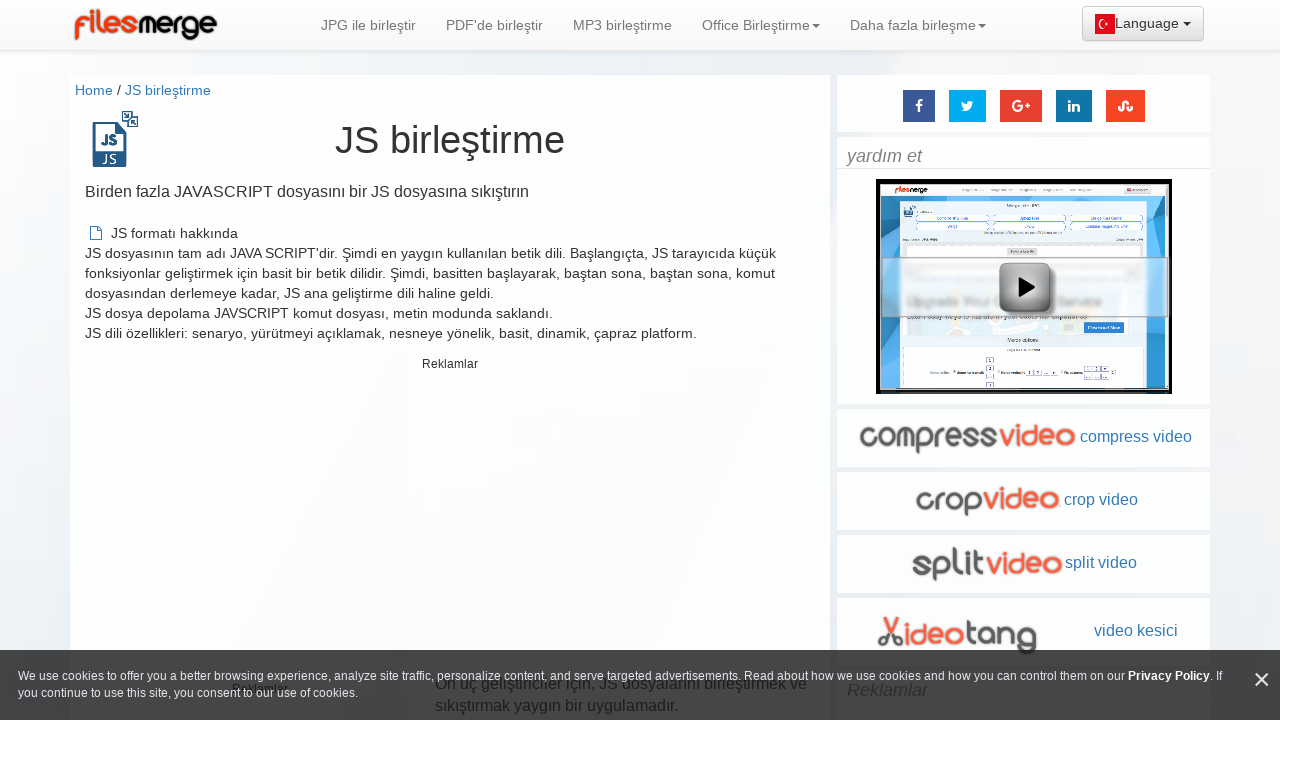

--- FILE ---
content_type: text/html; charset=UTF-8
request_url: https://www.filesmerge.com/tr/merge-javascript-files
body_size: 10639
content:
<!DOCTYPE html>
<html xmlns="http://www.w3.org/1999/xhtml">
<head>
	<title>
	JS birleştirme -- Çevrimiçi Dosya Birleşmesi(Free & Secure) 
	</title>
	<meta charset="UTF-8"/>
	<meta name="viewport" content="user-scalable=no, width=device-width, initial-scale=1.0" />
	<meta name="description" content="Birden fazla JAVASCRIPT dosyasını bir JS dosyasına sıkıştırın">
	<link rel="shortcut icon" href="/img/favicon.ico" type="image/x-icon">
	<link rel="icon" href="/img/favicon.ico" type="image/x-icon">
	
	<!--
	<link href="/css/bootstrap.min.css" rel="stylesheet" />
	<link href="/css/bootstrap-theme.min.css" rel="stylesheet" />
	<link href="/css/yamm.css" rel="stylesheet" />
	<link href="/css/styles.css" rel="stylesheet" />
	<script src="/js/jquery.min.js"></script>
	-->
	<link rel="stylesheet" href="/css/index_all.css" />
	<script type="text/javascript" src="/js/index_all.js"></script>
		
 	<link hreflang="ar" href="/ar/merge-javascript-files" rel="alternate" />
<link hreflang="cs" href="/cs/merge-javascript-files" rel="alternate" />
<link hreflang="de" href="/de/merge-javascript-files" rel="alternate" />
<link hreflang="da" href="/dk/merge-javascript-files" rel="alternate" />
<link hreflang="en" href="/merge-javascript-files" rel="alternate" />
<link hreflang="fi" href="/fi/merge-javascript-files" rel="alternate" />
<link hreflang="fr" href="/fr/merge-javascript-files" rel="alternate" />
<link hreflang="hu" href="/hu/merge-javascript-files" rel="alternate" />
<link hreflang="it" href="/it/merge-javascript-files" rel="alternate" />
<link hreflang="ja" href="/jp/merge-javascript-files" rel="alternate" />
<link hreflang="nl" href="/nl/merge-javascript-files" rel="alternate" />
<link hreflang="no" href="/no/merge-javascript-files" rel="alternate" />
<link hreflang="pl" href="/pl/merge-javascript-files" rel="alternate" />
<link hreflang="pt" href="/pt/merge-javascript-files" rel="alternate" />
<link hreflang="ru" href="/ru/merge-javascript-files" rel="alternate" />
<link hreflang="sv" href="/se/merge-javascript-files" rel="alternate" />
<link hreflang="es" href="/sp/merge-javascript-files" rel="alternate" />
<link hreflang="zh" href="/zh/merge-javascript-files" rel="alternate" />
<link hreflang="hi" href="/in/merge-javascript-files" rel="alternate" />
<link hreflang="id" href="/id/merge-javascript-files" rel="alternate" />
<link hreflang="ur" href="/pk/merge-javascript-files" rel="alternate" />
<link hreflang="bn" href="/bd/merge-javascript-files" rel="alternate" />
<link hreflang="tl" href="/ph/merge-javascript-files" rel="alternate" />
<link hreflang="vi" href="/vn/merge-javascript-files" rel="alternate" />
<link hreflang="th" href="/th/merge-javascript-files" rel="alternate" />
<link hreflang="ko" href="/kr/merge-javascript-files" rel="alternate" />
<link hreflang="tw" href="/tw/merge-javascript-files" rel="alternate" />
			<script>
		  (function(i,s,o,g,r,a,m){i['GoogleAnalyticsObject']=r;i[r]=i[r]||function(){
		  (i[r].q=i[r].q||[]).push(arguments)},i[r].l=1*new Date();a=s.createElement(o),
		  m=s.getElementsByTagName(o)[0];a.async=1;a.src=g;m.parentNode.insertBefore(a,m)
		  })(window,document,'script','https://www.google-analytics.com/analytics.js','ga');

		  ga('create', 'UA-391393-16', 'auto');
		  ga('send', 'pageview');

		</script></head>
<body>
	<div class="navbar yamm navbar-default navbar-fixed-top text-center">
		<div class="container">
			<div style="float:right;">		<style>
			.langImg {
				background-image: url(/lang/langImg.png);
				background-repeat: no-repeat;
				display: block;
				float: left;
			}
		</style>
		
		<div class="btn-group" role="group" aria-label="">
			<div class="btn-group" role="group">
				<button type="button" class="btn btn-default dropdown-toggle" data-toggle="dropdown" aria-haspopup="true" aria-expanded="false">
					  <img  width="20px" height="20px" src="/lang/tr.png" />Language
					  <span class="caret"></span>
				</button>
				<ul class="dropdown-menu" style="margin-left:-150px;columns:2;">
					<li><a class="dropdown-item" href="/ar/merge-javascript-files"><i class="langImg" style="width: 33px; height: 24px; background-position: 0px -0px;"></i> العربية</a></li><li><a class="dropdown-item" href="/cs/merge-javascript-files"><span><i class="langImg" style="width: 24px; height: 24px; background-position: 0px -24px;"></i></span> český</a></li><li><a class="dropdown-item" href="/de/merge-javascript-files"><span><i class="langImg" style="width: 24px; height: 24px; background-position: 0px -48px;"></i></span> Deutsch</a></li><li><a class="dropdown-item" href="/dk/merge-javascript-files"><span><i class="langImg" style="width: 24px; height: 24px; background-position: 0px -72px;"></i></span> Dansk</a></li><li><a class="dropdown-item" href="/merge-javascript-files"><i class="langImg" style="width: 24px; height: 24px; background-position: 0px -96px;"></i> English</a></li><li><a class="dropdown-item" href="/fi/merge-javascript-files"><span><i class="langImg" style="width: 24px; height: 24px; background-position: 0px -120px;"></i></span> Suomalainen</a></li><li><a class="dropdown-item" href="/fr/merge-javascript-files"><span><i class="langImg" style="width: 24px; height: 24px; background-position: 0px -144px;"></i></span> Français</a></li><li><a class="dropdown-item" href="/hu/merge-javascript-files"><span><i class="langImg" style="width: 24px; height: 24px; background-position: 0px -168px;"></i></span> Magyar</a></li><li><a class="dropdown-item" href="/it/merge-javascript-files"><span><i class="langImg" style="width: 24px; height: 24px; background-position: 0px -192px;"></i></span> Italiano</a></li><li><a class="dropdown-item" href="/jp/merge-javascript-files"><span><i class="langImg" style="width: 24px; height: 24px; background-position: 0px -216px;"></i></span> 日本の</a></li><li><a class="dropdown-item" href="/nl/merge-javascript-files"><span><i class="langImg" style="width: 24px; height: 24px; background-position: 0px -240px;"></i></span> Nederlands</a></li><li><a class="dropdown-item" href="/no/merge-javascript-files"><span><i class="langImg" style="width: 24px; height: 24px; background-position: 0px -264px;"></i></span> Norsk</a></li><li><a class="dropdown-item" href="/pl/merge-javascript-files"><span><i class="langImg" style="width: 24px; height: 24px; background-position: 0px -288px;"></i></span> Polski</a></li><li><a class="dropdown-item" href="/pt/merge-javascript-files"><span><i class="langImg" style="width: 24px; height: 24px; background-position: 0px -312px;"></i></span> Português</a></li><li><a class="dropdown-item" href="/ru/merge-javascript-files"><span><i class="langImg" style="width: 24px; height: 24px; background-position: 0px -336px;"></i></span> Pусский</a></li><li><a class="dropdown-item" href="/se/merge-javascript-files"><span><i class="langImg" style="width: 24px; height: 24px; background-position: 0px -360px;"></i></span> Svenska</a></li><li><a class="dropdown-item" href="/sp/merge-javascript-files"><span><i class="langImg" style="width: 24px; height: 24px; background-position: 0px -384px;"></i></span> Español</a></li><li><a class="dropdown-item" href="/zh/merge-javascript-files"><span><i class="langImg" style="width: 24px; height: 24px; background-position: 0px -408px;"></i></span> 中文(简体)</a></li><li><a class="dropdown-item" href="/in/merge-javascript-files"><span><i class="langImg" style="width: 24px; height: 24px; background-position: 0px -432px;"></i></span> हिन्दी</a></li><li><a class="dropdown-item" href="/id/merge-javascript-files"><span><i class="langImg" style="width: 24px; height: 24px; background-position: 0px -456px;"></i></span> Indonesia</a></li><li><a class="dropdown-item" href="/pk/merge-javascript-files"><span><i class="langImg" style="width: 24px; height: 24px; background-position: 0px -480px;"></i></span> اردو</a></li><li><a class="dropdown-item" href="/bd/merge-javascript-files"><span><i class="langImg" style="width: 24px; height: 24px; background-position: 0px -504px;"></i></span> বাংলা ভাষার</a></li><li><a class="dropdown-item" href="/ph/merge-javascript-files"><span><i class="langImg" style="width: 24px; height: 24px; background-position: 0px -528px;"></i></span> Pilipino</a></li><li><a class="dropdown-item" href="/vn/merge-javascript-files"><span><i class="langImg" style="width: 24px; height: 24px; background-position: 0px -552px;"></i></span> Tiếng Việt</a></li><li><a class="dropdown-item" href="/th/merge-javascript-files"><span><i class="langImg" style="width: 24px; height: 24px; background-position: 0px -600px;"></i></span> ไทย</a></li><li><a class="dropdown-item" href="/kr/merge-javascript-files"><span><i class="langImg" style="width: 24px; height: 24px; background-position: 0px -624px;"></i></span> 한국어</a></li><li><a class="dropdown-item" href="/tw/merge-javascript-files"><span><i class="langImg" style="width: 24px; height: 24px; background-position: 0px -648px;"></i></span> 繁體中文</a></li>
				</ul>
			</div>
		</div></div>
			<div id="accountPanel" style="float:right;padding-top:15px;padding-right:5px;">
				
			</div>
			<div class="navbar-header">
				<button type="button" data-toggle="collapse" data-target="#navbar-collapse-1" class="navbar-toggle">
					<span class="icon-bar"></span>
					<span class="icon-bar"></span>
					<span class="icon-bar"></span>
				</button>
				<a href="/tr" class="navbar-brand" style="font-size:22px;" title="Çevrimiçi Dosya Birleşmesi">
					<img src="/img/logo-red.png" />
				</a>
			</div>
			<div id="navbar-collapse-1" class="navbar-collapse collapse">
			  <ul class="nav navbar-nav">
				<li>
					<a href="/tr/merge-jpg">JPG ile birleştir</a>
				</li>
				<li>
					<a href="/tr/merge-pdf">PDF'de birleştir</a>
				</li>
				<li>
					<a href="/tr/merge-mp3-files">MP3 birleştirme</a>
				</li>
				<li class="dropdown"><a href="" data-toggle="dropdown" class="dropdown-toggle">Office Birleştirme<b class="caret"></b></a>
				<ul role="menu" class="dropdown-menu">
					<li><a tabindex="-1" href="/tr/merge-word-doc"> Word'ü Birleştirme </a></li>
					<li><a tabindex="-1" href="/tr/merge-excel-xls"> Excel'i Birleştir </a></li>
				</ul>
				</li>
				<li class="dropdown"><a href="" data-toggle="dropdown" class="dropdown-toggle">Daha fazla birleşme<b class="caret"></b></a>
				  <ul role="menu" class="dropdown-menu">
					<li><a tabindex="-1" href="/tr/merge-text-files"> Metinleri birleştirme </a></li>
					<li><a tabindex="-1" href="/tr/merge-csv-files"> CSV’yi Birleştir </a></li>
					<li class="divider"></li>
					<li><a tabindex="-1" href="/tr/merge-javascript-files"> JS birleştirme </a></li>
					<li><a tabindex="-1" href="/tr/merge-images">Görüntüleri Birleştir</a></li>
				  </ul>
				</li>
			  </ul>
			</div>
		</div>
	</div>
	<div id="main_cent" class="jumbotron intro">
	      <div class="container">
				  <div class="col-md-8" style="padding:0;margin:0">
			<style>
	.step
	{
		margin-left:20px;
		text-align:center;
	}
</style>
<!--<link href="/css/uploadfile.css" rel="stylesheet">
<script src="/js/jquery.uploadfile.min.js"></script>	-->
	<div class="yamm-content">
		<div class="merge-body">
		<div><a style="text-decoration:link;color:#337ab7;" href="/tr">Home</a> / <a style="text-decoration:link;color:#337ab7;" href="/tr/merge-javascript-files">JS birleştirme</a></div>
		<div class="icon_merge-javascript-files">
		<div class="row">
			<h1>JS birleştirme</h1>
		</div>
		<div class="row">
			<div class="col-xs-12 col-sm-12">
				<div style="margin:10px 10px;padding:0px;text-align:left;"> 
					<span class="more_content">Birden fazla JAVASCRIPT dosyasını bir JS dosyasına sıkıştırın					</span>
				</div>
			</div>
		</div>
		<div class="row">
			<div class="col-xs-12 col-sm-12">
				<div class="exDesc" style=""> 
					<i class='fa fa-file-o' aria-hidden='true'> </i> JS formatı hakkında <br> JS dosyasının tam adı JAVA SCRIPT'dir. Şimdi en yaygın kullanılan betik dili. Başlangıçta, JS tarayıcıda küçük fonksiyonlar geliştirmek için basit bir betik dilidir. Şimdi, basitten başlayarak, baştan sona, baştan sona, komut dosyasından derlemeye kadar, JS ana geliştirme dili haline geldi. <br> JS dosya depolama JAVSCRIPT komut dosyası, metin modunda saklandı. <br> JS dili özellikleri: senaryo, yürütmeyi açıklamak, nesneye yönelik, basit, dinamik, çapraz platform.									</div>
			</div>
		</div>
		<div class="ad_area">
			<small>Reklamlar</small>
			<!-- <div class="row" style="margin-top:-10px;padding-left:80px;padding-right:10px"> -->
			<div class="row" style="margin:5px;">
				<div class="col-xs-12 col-sm-12" style="padding:0;">
					<script async src="//pagead2.googlesyndication.com/pagead/js/adsbygoogle.js"></script>
					<!-- filesmerge_link_respose_2 -->
					<ins class="adsbygoogle"
						 style="display:block"
						 data-ad-client="ca-pub-7345961049612122"
						 data-ad-slot="3185418155"
						 data-ad-format="link"></ins>
					<script>
					(adsbygoogle = window.adsbygoogle || []).push({});
					</script>
				</div>
			</div>
		</div>
		<div class="row">
			<div class="col-xs-12 col-sm-12">
				<div style="margin:10px 10px;padding:0px;text-align:left;"> 
					<div style="float:left;clear:none;margin:5px;">
						<div class="ad_area">
							<small>Reklamlar</small>
							<div style="width:340px;height:340px;margin:0;padding:0;">
								<script async src="//pagead2.googlesyndication.com/pagead/js/adsbygoogle.js"></script>
								<!-- filesmerge_336_content -->
								<ins class="adsbygoogle"
									 style="display:inline-block;width:336px;height:280px"
									 data-ad-client="ca-pub-7345961049612122"
									 data-ad-slot="8422730139"></ins>
								<script>
								(adsbygoogle = window.adsbygoogle || []).push({});
								</script>
							</div>
						</div>
					</div>
					<span class="more_content">Ön uç geliştiriciler için, JS dosyalarını birleştirmek ve sıkıştırmak yaygın bir uygulamadır. <br> Ancak birçok durumda, önce JS paketleme aracını yapılandırmanız ve yüklemeniz gerekir. Bu araç, JS paketleme ortamını WEB'ye taşımak için çevrimiçi bir işlev sunar. JS dosyalarını istediğiniz zaman istediğiniz yerde paketleyebilirsiniz.</span>
				</div>
			</div>
		</div>

		<div class="row">
			<div class="col-xs-12 col-sm-12">
					
				<div style="margin:10px 10px;padding:0px">
					<div class="row" style="margin:0px 0px;padding:0px">
						<div style="float:left">
							<span>
								Giriş formatı:							</span>
							<span>
								<b>JS</b>
							</span>
						</div>
						<div style="float:right">
							<span>
								Çıkış biçimi:							</span>
							<span>
								<b>JS</b>
							</span>
						</div>
					</div>
					<div class="upload_border">
						<div id="fileuploader">Yerel bir dosya seçin</div>
					</div>
					<div style="clear:both;float:none;"></div>
					<div class="row" style="margin-top:5px;padding-left:15px;padding-right:15px;">
						<div class="input-group">
							<span class="input-group-addon">Dosya URL'si:</span>
							<input type="text" class="form-control" placeholder="URL" id="fromurl">
							<div class="input-group-addon" style="cursor:pointer;" id="add_file_from_url" >Dosya Ekle</div>
						</div>
						<!-- 
						<div class="col-xs-10  col-sm-10">
							<div class="input-group"><span class="input-group-addon">Dosya URL'si:</span>
							<input type="text" class="form-control" placeholder="URL" id="fromurl"></div>
						</div>
						<div class="col-sm-2">
							<button class="btn btn-default" id="add_file_from_url">Dosya Ekle</button>
						</div>
						-->
					</div>
					<!--
					<div style="display:inline;color:#000">
						<span>Dosya URL'si:</span><input style="width:360px;height:1.8em !important;padding:0;" type="text"  id="fromurl">
						&nbsp;<button id="add_file_from_url" class="btn">Dosya Ekle</button>
					</div>
					-->
					<div style="clear:both;float:none;"></div>
					<div style="color: #8D92A2; clear:both;float:none;margin:5px;">(* Bu site kullanıcı tarafından yüklenen dosyaları saklamaz, yüklenen ve dönüştürülen tüm dosyalar 2 saat sonra otomatik olarak silinir, Belgeler yükleyerek, Kullanım Koşullarımızı kabul etmiş olursunuz. <a href="//www.filesmerge.com/tr/merge-terms" target="_blank">Kullanım Şartları</a>)</div>
					<div class="sp"></div>
															<div class="sp"></div>
					<div id="filelist" style="display:none;"> 
						<div class="datagrid">
							<table id="filelisttable">
								 <thead>
								   <tr>
									  <th width="10px">Sipariş</th>
									  <th>Dosya									  &nbsp;<i class="fa fa-angle-up" style="font-size: 20px;cursor:pointer;" title="Sort alphabetically" id="sortAlpha"></i>
									  &nbsp;<i class="fa fa-angle-down" style="font-size: 20px; cursor:pointer;" title="Sort alphabetically in reverse order" id="sortAlphaR"></i> 
									  </th>
									  <th>Sırala ve İşlet</th>
								   </tr>
								 </thead>
								 <tbody>
								 
								</tbody>
								<tfoot>
								</tfoot>
							</table>
								
						</div>
						<div class="div_center2 top-buffer">
							<div id="mergebtn" class="btn btn-primary btn-lg">Birleştirme</div>
						</div>
					</div>
					<div style="clear:both;float:none;margin-top:10px;"></div>
					<div id="status"></div>
					<div id="converting"></div>
					<div id="result" width="100%"></div>
				</div>
					
			</div>
		</div>
		<div class="ad_area">
			<small>Reklamlar</small>
			<div class="row" style="margin:5px;">
				<div class="col-xs-12 col-sm-12" style="padding:0;">
					<script async src="//pagead2.googlesyndication.com/pagead/js/adsbygoogle.js"></script>
					<!-- filesmerge_336_content -->
					<ins class="adsbygoogle"
						 style="display:inline-block;width:336px;height:280px"
						 data-ad-client="ca-pub-7345961049612122"
						 data-ad-slot="8422730139"></ins>
					<script>
					(adsbygoogle = window.adsbygoogle || []).push({});
					</script>
				</div>
			</div>
		</div>

		<div class="row">
			<p class="lead">Birleştirme seçenekleri:</p>
			<div class="feature_zone">
				<form id="frmoptions">
					<p style='text-algin:center;'>Tek dosya boyutu sınırı:<strong>500M</strong></p>		<style>
			#frmoptions label
			{
				display:inline;
			}
			#frmoptions input
			{
				height:1.5em;
				margin:3px;
				max-width:100px;
			}
			#frmoptions select
			{
				height: 1.8em !important;
				margin: 3px;
				max-width: 250px;
				padding: 0;
			}
		</style>
		<form id="frmoptions"></form>				</form>
			</div>
		</div>
		
		<div class="row">
			<div class="col-xs-12 col-sm-12">
				<div class="exDesc" style=""> 
					<i class='fa fa-wrench' aria-hidden='true'> </i> JS seçeneklerini birleştirme hakkında <br> Ayarlanacak seçenek yok, varsayılan olarak birleştirme				</div>
			</div>
		</div>

		<div class="ad_area">
			<small>Reklamlar</small>
			<div class="row" style="margin:5px;">
				<div class="col-xs-12 col-sm-12" style="padding:0;">
					<script async src="//pagead2.googlesyndication.com/pagead/js/adsbygoogle.js"></script>
					<ins class="adsbygoogle"
						 style="display:block; text-align:center;"
						 data-ad-layout="in-article"
						 data-ad-format="fluid"
						 data-ad-client="ca-pub-7345961049612122"
						 data-ad-slot="1723170170"></ins>
					<script>
						 (adsbygoogle = window.adsbygoogle || []).push({});
					</script>
				</div>
			</div>
		</div>
		
		<div class="row">
			<div class="col-xs-12 col-sm-12">
				<div class="exDesc" style="">  
					<i class='fa fa-mouse-pointer' aria-hidden='true'> </i> JS dosyalarını kendiniz birleştirirseniz, bazılarını bilgisayarınıza kurmanız gerekir. Yazılım, yapılandırmak için birçok seçenek var. Birden fazla bilgisayarınız varsa, bu biraz zor olacaktır. Araçlarımız bulut içerisinde kurulu bir ortama sahiptir, böylece ister evde ister ofiste olun JS dosyalarını tek bir fare tıklamasıyla birleştirebilirsiniz.				</div>
			</div>
		</div>
		
		<div class="row">
			<div class="col-xs-12 col-sm-12">
				<div class="exDesc" style=""> 
					<i class='fa fa-expeditedssl' aria-hidden='true'> </i> Kullanıcı tarafından yüklenen dosyaları tutmuyoruz, kullanıcı tarafından girilen verileri saklamıyoruz. Bir saat sonra Biz, yüklediğiniz dosyalar otomatik olarak silinecek ve birleştirilmiş dosyalar otomatik olarak silinecektir. Web sitemiz HTTPS şifreleme protokolünü kullanıyor ve yüklediğiniz dosyalar şifreleniyor. Tutulmayacak, sızdırılmayacak ve güvenli olacaktır.				</div>
			</div>
		</div>

	</div>
	</div>
	</div>
	<script>
		var pt = 0;
		function add_files(name,tmpname)
		{
			pt++;
			var upclass = "up"+pt;
			var downclass = "down"+pt;
			var delclass = "del"+pt;
			
			var newRowContent = "<tr data-tmpfile='"+ tmpname + "' data-sourcefile='" + encodeURIComponent(name) + "'><td>" + "0" + "</td><td>" + name + "</td><td><a href='javascript:void(0)' class='" + upclass + "'>Up</a> &nbsp;<a href='javascript:void(0)' class='" + downclass + "'>Down</a> &nbsp;<a href='javascript:void(0)' class='" + delclass + "'>Delete</a></td> </tr>";
			$("#filelisttable tbody").append(newRowContent);
			$("."+downclass).click(function(){
					var row = $(this).parents("tr:first");
					row.insertAfter(row.next());
					update_row_no();
			});	
			$("."+upclass).click(function(){
					var row = $(this).parents("tr:first");
					row.insertBefore(row.prev());
					update_row_no();
			});	
			$("."+delclass).click(function(){
					var row = $(this).parents("tr:first");
					row.remove();
					update_row_no();
			});	
			update_row_no();
		}
		
		function removeall_files()
		{
			$('#filelisttable tbody').html('');
		}

		function update_row_no()
		{
			$('#filelisttable tr').each(function (i) {
			   $("td:first", this).html(i);
			});
		}
		
		function get_files_list_josn()
		{
			var jsontxt = "{\"params\":[";
			var first_item = true;
			$('#filelisttable tr').each(function (i) {
			   //取第2个td $("td", this).eq(1).html(i);
			   var filename = $(this).attr('data-tmpfile');
			   var sourcename = $(this).attr('data-sourcefile');
			   if ( typeof(filename) != "undefined" )
			   {
				  if ( !first_item )
				  {
					jsontxt = jsontxt + ","
				  } 
				  else
				  {
					first_item = false;
				  }
				  jsontxt = jsontxt + "{\"tmpf_name\":\"" + filename + "\",\"source_name\":\"" + sourcename + "\"}";
			   }
			});
			jsontxt = jsontxt + "]}";
			return jsontxt;
		}
/*				dragDropStr:"Dosyaları buraya sürükleyip bırakın",
				abortStr:"Yüklemeyi iptal et",
				uploadStr:"Yerel bir dosya seçin",
*/
		function sortTable(tableID,sortCol,desc) 
		{
			var table, rows, switching, i, x, y, shouldSwitch;
			table = document.getElementById(tableID);
			switching = true;
			/*Make a loop that will continue until
			no switching has been done:*/
			while (switching)
			{
				//start by saying: no switching is done:
				switching = false;
				rows = table.rows;
				/*Loop through all table rows (except the
				first, which contains table headers):*/
				for (i = 1; i < (rows.length - 1); i++) {
					//start by saying there should be no switching:
					shouldSwitch = false;
					/*Get the two elements you want to compare,
					one from current row and one from the next:*/
					x = rows[i].getElementsByTagName("TD")[sortCol];
					y = rows[i + 1].getElementsByTagName("TD")[sortCol];
					//check if the two rows should switch place:
					if ( desc )
					{
						if (x.innerHTML.toLowerCase() < y.innerHTML.toLowerCase()) 
						{
							//if so, mark as a switch and break the loop:
							shouldSwitch = true;
							break;
						}
					}
					else
					{
						if (x.innerHTML.toLowerCase() > y.innerHTML.toLowerCase()) 
						{
							//if so, mark as a switch and break the loop:
							shouldSwitch = true;
							break;
						} 
					}
				}
				if (shouldSwitch) {
					/*If a switch has been marked, make the switch
					and mark that a switch has been done:*/
					rows[i].parentNode.insertBefore(rows[i + 1], rows[i]);
					switching = true;
				}
			}
		}
		
		$(document).ready(function() {
			 $("#fileuploader").uploadFile({
				url:"https://cts.ofoct.com/upload.php",
				allowedTypes:"JS",
				multiple:true,
				dragDrop:true,
				dragDropStr:"<p>Dosyaları buraya sürükleyip bırakın</p>",
				abortStr:"Yüklemeyi iptal et",
				uploadStr:"Yerel bir dosya seçin",
				fileName:"myfile",
				showQueueDiv: "status",
				onSuccess:function(files,data,xhr,pd)
					{
						//alert(data);
						$("#filelist").css("display","block");
						var obj = JSON.parse(data);
						add_files(files,obj);
					},
				afterUploadAll:function(obj)
					{
						//alert("upload all");
						$("#status").html("");
						$("#result").html("");
					}	
				}); 
				
				function mergeFun()
				{
					//$("#filelist").css("display","none");
					var params = get_files_list_josn();
					var outputf = $('#frmoptions').serialize();
					var rethtml = '<iframe id="convertfrm" src="https://cts.ofoct.com/merge.php?cid=jses2js&params=' + encodeURIComponent(params) + '&' + outputf + '&combine_type=' + '" style="width:100%;height:100px;" scrolling="no" marginwidth="0" marginheight="0" frameborder="0"></iframe>';
					$("#result").html(rethtml);
					$("#converting").html('<img src="//www.ofoct.com/images/loading.gif" width="32" height="32" />Converting...'); 
					$("#convertfrm").load(function(){ 
							$("#converting").html("");
							pplike_manualshowlike();
							//removeall_files();							
					}); 
				}
				$("#mergebtn").click(function(){
					mergeFun();
				});	
				$("#add_file_from_url").click(function(){
					var vurl = $("#fromurl").val();
					if ( vurl == "" )
					{	
						alert("Please input file url!");
						return;
					}
					var inputfmt = "JS";
					$("#converting").html("<img src='//www.ofoct.com/images/loading.gif' width='32px' height='32px' />upload...");
					var geturl = "https://cts.ofoct.com/upload_from_url.php?url=" + decodeURIComponent(vurl) + "&input_format=" + inputfmt;
					var tout = 1000*60*5;
					$.ajax({
						type: "get",
						url: geturl,
						data: '',
						async: true,
						timeout:tout,
						success: function(msg)
						{
							var ret = msg.split("|");
							if ( ret[1] == "ERROR" )
							{
								$("#converting").html(ret[2]); 
							}
							else
							{
								$("#filelist").css("display","block");
								$("#convet_btn").css("display","block");
								add_files(ret[4],ret[2]);
								$("#converting").html(""); 
							}
						},
						error: function(jqXHR, textStatus, errorThrown) {
							$("#converting").html(textStatus == "" ? "unknow error":textStatus);
						}
					});
				});					
				
				$("#sortAlpha").click(function(){
					sortTable("filelisttable",1,false);
					update_row_no();
				});					
				
				$("#sortAlphaR").click(function(){
					sortTable("filelisttable",1,true);
					update_row_no();
				});					
		});
	</script>			</div>
			<div class="col-md-4" style="padding:0;margin:0;padding-left:2px;">
				<div class="slider-body"> 
												<div class="slider_item">
								<div class="slider_content">
									<div class="row" >
										<div class="col-xs-12 col-sm-12">
											<div id="poplike">
														<!-- Facebook -->
		<a href="https://www.facebook.com/sharer/sharer.php?u=https://www.filesmerge.com/tr/merge-javascript-files" title="Share on Facebook" target="_blank" class="btnSocial btnSocial_fb"><i class="fa fa-facebook"></i></a>
        <!-- Twitter -->
		<a href="https://twitter.com/home?status=JS birleştirme -- Çevrimiçi Dosya Birleşmesi with https://www.filesmerge.com/tr/merge-javascript-files" title="Share on Twitter" target="_blank" class="btnSocial btnSocial_tw"><i class="fa fa-twitter"></i></a>
		<!-- Google+ -->
		<a href="https://plus.google.com/share?url=https://www.filesmerge.com/tr/merge-javascript-files" title="Share on Google+" target="_blank" class="btnSocial btnSocial_gplus"><i class="fa fa-google-plus"></i></a>
		<!-- LinkedIn --> 
		<a href="https://www.linkedin.com/shareArticle?mini=true&amp;url=https://www.filesmerge.com/tr/merge-javascript-files&amp;title=JS birleştirme -- Çevrimiçi Dosya Birleşmesi" title="Share on LinkedIn" target="_blank" class="btnSocial btnSocial_linkD"><i class="fa fa-linkedin"></i></a>
		<!-- StumbleUpon -->
		<a href="https://www.stumbleupon.com/submit?url=https://www.filesmerge.com/tr/merge-javascript-files" title="Share on StumbleUpon" target="_blank" data-placement="top" class="btnSocial btnSocial_stu"><i class="fa fa-stumbleupon"></i></a>											</div>
										</div>
									</div>
								</div>
							</div>
										<div class="slider_item">
						<div class="slider_title"><h4>yardım et</h4>
						</div>
						<div class="slider_content" style="text-align:center;">
							<img src="/img/videoguid.png" id="helpbutton" style="cursor: pointer;"/>
						</div>
					</div>
					<div class="slider_item">
						<div class="slider_content" style="text-align:center;">
							<a style="text-decoration: none;" target="_blank" href="https://compress-video-online.com/tr" title="compress video online"><img src="https://compress-video-online.com/img/logo.png" alt="compress video">compress video</a>
						</div>
					</div>
					<div class="slider_item">
						<div class="slider_content" style="text-align:center;">
							<a style="text-decoration: none;" target="_blank" href="https://crop-video.com/tr" title="crop video online"><img src="https://crop-video.com/img/logo.png" alt="crop video">crop video</a>
						</div>
					</div>
					<div class="slider_item">
						<div class="slider_content" style="text-align:center;">
							<a style="text-decoration: none;" target="_blank" href="https://split-video.com/tr" title="split video online"><img src="https://split-video.com/img/logo.png" alt="split video">split video</a>
						</div>
					</div>
					<div class="slider_item">
						<div class="slider_content" style="text-align:center;">
							<a style="text-decoration: none;" target="_blank" href="https://video-cutter-js.com/tr" title="video kesici çevrimiçi"><img src="https://video-cutter-js.com/img/logo.png" alt="video kesici çevrimiçi"> 
							video kesici							</a>
						</div>
					</div>
										
			
					<div class="slider_item">
						<div class="slider_title"><h4>Reklamlar</h4>
						</div>
						<div class="slider_content"> 
							<script async src="//pagead2.googlesyndication.com/pagead/js/adsbygoogle.js"></script>
							<!-- filesmerge_link_respose_2 -->
							<ins class="adsbygoogle"
								 style="display:block"
								 data-ad-client="ca-pub-7345961049612122"
								 data-ad-slot="3185418155"
								 data-ad-format="link"></ins>
							<script>
							(adsbygoogle = window.adsbygoogle || []).push({});
							</script>
						</div>
					</div>

					
					<div class="slider_item">
						<div class="slider_title"><h4>Dosyaları çevrimiçi olarak nasıl birleştiririm?</h4>
						</div>
						<div class="slider_content" style="text-align:left;">
							1. Dosyaları yükleme alanına sürükleyip bırakın veya dosyaları yüklemek için 'Yerel bir dosya seç' düğmesini tıklayın. Yüklenen dosyaları sıralayın. <br> 3. Ayarlanmış seçenekler varsa, birleştirme seçeneğini ayarlayın. Dosyaları birleştirmek için 'Birleştir' düğmesini tıklayın. <br> 5. Birleştirilmiş dosyayı indirin.						</div>
					</div>
					
					<div class="slider_item">
						<div class="slider_title"><h4>Tags</h4>
						</div>
						<div class="slider_content"> 
																<span style="font-size:26px"> <b> <a href="/tr/merge-pdf">PDF'de birleştir</a> </b> </span> &nbsp;									<span style="font-size:17px">  <a href="/tr/merge-word-doc">Word'ü Birleştirme</a>  </span> &nbsp;									<span style="font-size:16px"> <b> <a href="/tr/merge-text-files">Metinleri birleştirme</a> </b> </span> &nbsp;									<span style="font-size:25px">  <a href="/tr/merge-jpg">merge jpg files</a>  </span> &nbsp;									<span style="font-size:23px">  <a href="/tr/merge-jpg">merge two jpg into one</a>  </span> &nbsp;									<span style="font-size:26px"> <b> <a href="/tr/merge-pdf">merge pdf files</a> </b> </span> &nbsp;									<span style="font-size:12px">  <a href="/tr/merge-pdf">how to merge pdf files</a>  </span> &nbsp;									<span style="font-size:18px"> <b> <a href="/tr/merge-pdf">combine two pdf to one</a> </b> </span> &nbsp;									<span style="font-size:18px">  <a href="/tr/merge-mp3-files">merge mp3 files</a>  </span> &nbsp;									<span style="font-size:15px">  <a href="/tr/merge-mp3-files">how to merge mp3 files</a>  </span> &nbsp;									<span style="font-size:12px">  <a href="/tr/merge-mp3-files">merge two mp3 files into one</a>  </span> &nbsp;									<span style="font-size:20px">  <a href="/tr/merge-images">merge png files</a>  </span> &nbsp;									<span style="font-size:9px">  <a href="/tr/merge-images">merge picture files</a>  </span> &nbsp;									<span style="font-size:25px">  <a href="/tr/merge-images">merge photo files</a>  </span> &nbsp;									<span style="font-size:25px">  <a href="/tr/merge-csv-files">merge csv files</a>  </span> &nbsp;						</div>
					</div>					
					
					<div class="slider_item">
						<div class="slider_title"><h4>Reklamlar</h4>
						</div>
						<div class="slider_content"> 
							<script async src="//pagead2.googlesyndication.com/pagead/js/adsbygoogle.js"></script>
								<!-- filesmerge_336_content -->
								<ins class="adsbygoogle"
									 style="display:inline-block;width:336px;height:280px"
									 data-ad-client="ca-pub-7345961049612122"
									 data-ad-slot="8422730139"></ins>
								<script>
								(adsbygoogle = window.adsbygoogle || []).push({});
							</script>
						</div>
					</div>
					<!---->
					
					<div class="slider_item">
						<div class="slider_title"><h4>FilesMerge'a sınırsız erişim sağlayın</h4>
						</div>
						<div class="slider_content" style="text-align:left;">
							1. Tüm 9 FilesMerge araçlarına çevrimiçi olarak sınırsız erişim. <br> 2. Bir defalık ödeme, Tekrarlanmayan ödeme. <br> 3. Web araçlarındaki reklamlar az veya hiç. <br> 4. E-posta ile teknik destek. <br> 5. Daha hızlı ve daha kararlı servis.						</div>
					</div>
					
					<div class="slider_item">
						<div class="slider_title"><h4>Dosyalarınızın gizliliği hakkında</h4>
						</div>
						<div class="slider_content" style="text-align:left;">
							Yüklediğiniz tüm dosyalar ve birleştirilmiş dosyalar ve doldurduğunuz içerik. Her ikisi de bir saat sonra sonsuza dek sunucularımızdan kaldırılacak. İşi yapmak için otomatik bir temizleme komut dosyası çalıştırıyoruz. Saklamıyoruz, paylaşmıyoruz, bu dosyaları görüntülemiyoruz. Lütfen ayrıntılar için web sitesinin ilgili şartlarını kontrol edin.						</div>
					</div>

					<div class="slider_item">
						<div class="slider_title"><h4>Bitcoin Bağışı</h4>
						</div>
						<div class="slider_content" style="text-align:center;">
							<img src="/img/donate_64.png" />
							<img src="/img/btc.png" />
							<span style="font-size:15px;">bitcoin:13MxU8NQ8vMHfZ75qGPtwrQBocZ2VDeVLe</span>
						</div>
					</div>

<!--
					<div class="slider_item">
						<div class="slider_title"><h4>Reklamlar</h4>
						</div>
						<div class="slider_content"> 
							<script async src="//pagead2.googlesyndication.com/pagead/js/adsbygoogle.js"></script>
							<ins class="adsbygoogle"
								 style="display:inline-block;width:300px;height:250px"
								 data-ad-client="ca-pub-7345961049612122"
								 data-ad-slot="6167622951"></ins>
							<script>
							(adsbygoogle = window.adsbygoogle || []).push({});
							</script>
						</div>
					</div>
-->
					<div class="slider_item">
						<div class="slider_title"><h4>Birleşme Araçları</h4>
						</div>
						<div class="slider_content" style="text-align:left;"> 
							<li><a href="/tr/merge-jpg">JPG ile birleştir</a></li>
							<li><a href="/tr/merge-pdf">PDF'de birleştir</a></li>
							<li><a href="/tr/merge-mp3-files">MP3 birleştirme</a></li>
							<li><a href="/tr/merge-word-doc"> Word'ü Birleştirme </a></li>
							<li><a href="/tr/merge-excel-xls"> Excel'i Birleştir </a></li>
							<li><a href="/tr/merge-text-files"> Metinleri birleştirme </a></li>
							<li><a href="/tr/merge-csv-files"> CSV’yi Birleştir </a></li>
							<li><a href="/tr/merge-javascript-files"> JS birleştirme </a></li>
							<li><a href="/tr/merge-images">Görüntüleri Birleştir</a></li>
						</div>
					</div>
				</div>
			</div>
		      </div>
    </div>
	
	<!-- （Modal） -->
	<div class="modal fade" id="helpModal" tabindex="-1" role="dialog" aria-labelledby="myModalLabel" aria-hidden="true">
		<div class="modal-dialog modal-lg" style="">
			<div class="modal-content">
				<div class="modal-header">
					<button type="button" class="close" data-dismiss="modal" aria-hidden="true">
						&times;
					</button>
					<h4 class="modal-title" id="myModalLabel">
						yardım et					</h4>
				</div>
				<div class="modal-body" id="helpContent">
					
				</div>
			</div><!-- /.modal-content -->
		</div><!-- /.modal -->
	</div>
	
	<!--<script src="/js/bootstrap.min.js"></script>-->
	<script type="text/javascript">
		function pplike_insert(contentOb){
			if ( contentOb )
			{
				//$(contentOb).append( $("#popDonate").contents() );
			}
		}
		$(function(){
			$("#main_cent").css("background-image","url(/img/bk-c1.jpg)");
			
			$("#helpbutton").click(function(){
				var videoURL = '<iframe width="853" height="480" src="https://www.youtube.com/embed/Yv6M9t87Zrw" frameborder="0" allow="accelerometer; autoplay; encrypted-media; gyroscope; picture-in-picture" allowfullscreen></iframe>';
				$("#helpContent").html(videoURL);
				$("#helpModal").modal();
			  //alert("DD");
			});
			
						//bearAccount = new BearAccount();
			//bearAccount.init("/account","accountPanel","merge-javascript-files");
			//insert content before pplike pop
						//pplike_showlike_test();
		});
	</script>
	<div class="row top-buffer" >
		<div class="container" >
			<div class="col-xs-12 col-sm-4 exAdvantage">
				<i class='fa fa-desktop fa-2x' aria-hidden='true'> </i> <br> <b> Tüm platformları destekliyoruz </b> <br> Windows, Mac veya Linux, bir Tarayıcı yazılımınız olduğu sürece, bilgisayarınız İnternete erişebilir, hizmetlerimizi kullanabilirsiniz.			</div>
			<div class="col-xs-12 col-sm-4 exAdvantage">
				<i class='fa fa-cloud fa-2x' aria-hidden='true'> </i> <br> <b> Bulutta dosya işleme </b> <br> Tüm dosya işleme ve hesaplamalar yapılır bulut sunucumuzda, bilgisayar kaynaklarınızı kullanmadan veya depolama alanınızı kullanmadan.			</div>
			<div class="col-xs-12 col-sm-4 exAdvantage">
				<i class='fa fa-html5 fa-2x' aria-hidden='true'> </i> <br> <b> Yazılım ve eklentilere gerek yok </b> <br> Hizmetimiz HTML5 teknolojisini kullanıyor , çevrimiçi bir web aracıdır, indirme, herhangi bir yazılım yüklemeye gerek yoktur ve tarayıcı eklentisini yüklemeniz gerekmez.			</div>
		</div>
	</div>
	<div id="popDonate" class="row" style="text-align: center;display:none;">
		<div style="text-align:center;padding-top:10px;">
			<img src="/img/donate_64.png" />
			<img src="/img/btc.png" />
			<span style="font-size:15px;">bitcoin:13MxU8NQ8vMHfZ75qGPtwrQBocZ2VDeVLe</span>
		</div>
	</div>
	<div class="row top-buffer" style="text-align: center;">
		<div style="margin:auto; width:80%;">
					</div>
	</div>
	<div class="row top-buffer" style="text-align: center;">
		<div style="margin:auto; width:80%;">
					</div>
	</div>	
	<div style="background-color:#FFF;">
		<div class="container" >
			<hr>
			<div class="row" style="margin-bottom:50px">
				<span>FilesMerge.com © 2016-2019</span>&nbsp;
				<span><a href="/tr/merge-terms"> Kullanım Şartları </a></span> | <a href="https://voice-recorder-online.com/tr" title="Ses Kaydedici Çevrimiçi" target="_blank">Ses kaydedici</a> | <span><a href="/privacy"> Privacy Policy</a></span>
				<span>Herhangi bir sorunuz varsa, lütfen iletişime geçin:support@epub-to-pdf.com</span>&nbsp;
				<br />
			</div>
		</div>
	</div>
	<!-------------cookie alert----------->
	<style>
	.cookie-alert{background-color:rgba(24,24,24,.8);color:#e2e2ea;font-size:12px;min-height:48px;padding:18px;position:fixed;left:0;right:0;z-index:1021}.cookie-alert a{color:#fff;font-weight:700}.cookie-alert-fixed-bottom{bottom:0}.cookie-alert-close{font-size:30px;position:absolute;right:9px;top:9px}.cookie-alert-close-button{background-color:transparent;border:transparent;padding:0}.cookie-alert-body{padding-right:24px}.cookie-alert a{color:#fff;font-weight:700}.cookie-alert-hide{display:none!important}pre{white-space:pre-wrap;white-space:-moz-pre-wrap;white-space:-pre-wrap;white-space:-o-pre-wrap;word-wrap:break-word}pre a{color:#00f!important;text-decoration:underline!important}
	</style>
	<div class="cookie-alert cookie-alert-fixed-bottom cookie-alert-hide cookie-policy-banner">
		<div class="cookie-alert-close">
			<button type="button" class="cookie-alert-close-button js-close" aria-label="Close"><span aria-hidden="true">×</span></button>
		</div>
		<div class="cookie-alert-body">
			We use cookies to offer you a better browsing experience, analyze site traffic, personalize content, and serve targeted advertisements. Read about how we use cookies and how you can control them on our <a href="/privacy">Privacy Policy</a>. If you continue to use this site, you consent to our use of cookies.
		</div>
	</div>
	<script type="text/javascript">
		function cookie_setCookie(e,o){var i=new Date;i.setTime(i.getTime()+31536e6),document.cookie=e+"="+escape(o)+";expires="+i.toGMTString()}function cookie_getCookie(e){var o,i=new RegExp("(^| )"+e+"=([^;]*)(;|$)");return(o=document.cookie.match(i))?unescape(o[2]):null}function CookiedAlert(){var e=$(".cookie-policy-banner"),o=e.find(".js-close");hasBeenDismissed="1"===cookie_getCookie("gdpr_xxx"),hasBeenDismissed||(e.removeClass("cookie-alert-hide"),o.on("click",function(){e.hide(),cookie_setCookie("gdpr_xxx","1")}))}CookiedAlert();
	</script>
	<!------------------------------------->	
</body>
</html>

--- FILE ---
content_type: text/html; charset=utf-8
request_url: https://www.google.com/recaptcha/api2/aframe
body_size: 266
content:
<!DOCTYPE HTML><html><head><meta http-equiv="content-type" content="text/html; charset=UTF-8"></head><body><script nonce="lyU_pkiipXP78wDPm-j06g">/** Anti-fraud and anti-abuse applications only. See google.com/recaptcha */ try{var clients={'sodar':'https://pagead2.googlesyndication.com/pagead/sodar?'};window.addEventListener("message",function(a){try{if(a.source===window.parent){var b=JSON.parse(a.data);var c=clients[b['id']];if(c){var d=document.createElement('img');d.src=c+b['params']+'&rc='+(localStorage.getItem("rc::a")?sessionStorage.getItem("rc::b"):"");window.document.body.appendChild(d);sessionStorage.setItem("rc::e",parseInt(sessionStorage.getItem("rc::e")||0)+1);localStorage.setItem("rc::h",'1762083880087');}}}catch(b){}});window.parent.postMessage("_grecaptcha_ready", "*");}catch(b){}</script></body></html>

--- FILE ---
content_type: text/plain
request_url: https://www.google-analytics.com/j/collect?v=1&_v=j102&a=107549641&t=pageview&_s=1&dl=https%3A%2F%2Fwww.filesmerge.com%2Ftr%2Fmerge-javascript-files&ul=en-us%40posix&dt=JS%20birle%C5%9Ftirme%20--%20%C3%87evrimi%C3%A7i%20Dosya%20Birle%C5%9Fmesi(Free%20%26%20Secure)&sr=1280x720&vp=1280x720&_u=IEBAAEABAAAAACAAI~&jid=358002528&gjid=753339775&cid=1228455737.1762083879&tid=UA-391393-16&_gid=722004291.1762083879&_r=1&_slc=1&z=549311323
body_size: -451
content:
2,cG-0Y7FT30YVG